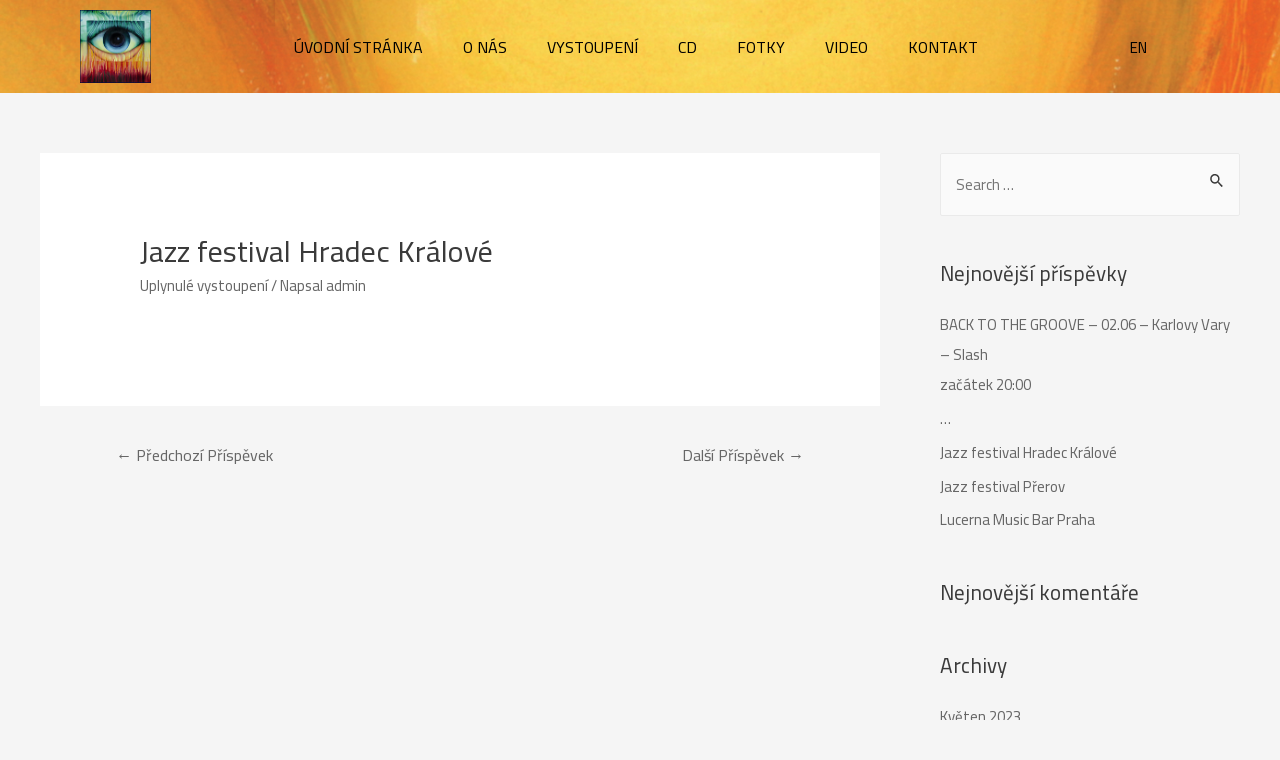

--- FILE ---
content_type: text/css
request_url: https://workshopandmore.cz/wp-content/uploads/elementor/css/post-59.css?ver=1706790729
body_size: 882
content:
.elementor-59 .elementor-element.elementor-element-b210db8:not(.elementor-motion-effects-element-type-background), .elementor-59 .elementor-element.elementor-element-b210db8 > .elementor-motion-effects-container > .elementor-motion-effects-layer{background-color:#FFFFFF;background-image:url("https://workshopandmore.cz/wp-content/uploads/2021/06/WSP-hp-colors.jpg");background-position:center center;background-repeat:no-repeat;background-size:cover;}.elementor-59 .elementor-element.elementor-element-b210db8{transition:background 0.3s, border 0.3s, border-radius 0.3s, box-shadow 0.3s;}.elementor-59 .elementor-element.elementor-element-b210db8 > .elementor-background-overlay{transition:background 0.3s, border-radius 0.3s, opacity 0.3s;}.elementor-bc-flex-widget .elementor-59 .elementor-element.elementor-element-acf818a.elementor-column .elementor-widget-wrap{align-items:center;}.elementor-59 .elementor-element.elementor-element-acf818a.elementor-column.elementor-element[data-element_type="column"] > .elementor-widget-wrap.elementor-element-populated{align-content:center;align-items:center;}.elementor-bc-flex-widget .elementor-59 .elementor-element.elementor-element-37b76ff.elementor-column .elementor-widget-wrap{align-items:center;}.elementor-59 .elementor-element.elementor-element-37b76ff.elementor-column.elementor-element[data-element_type="column"] > .elementor-widget-wrap.elementor-element-populated{align-content:center;align-items:center;}.elementor-59 .elementor-element.elementor-element-7b6d7cc .elementor-menu-toggle{margin-left:auto;}.elementor-59 .elementor-element.elementor-element-7b6d7cc .elementor-nav-menu .elementor-item{font-size:16px;text-transform:uppercase;}.elementor-59 .elementor-element.elementor-element-7b6d7cc .elementor-nav-menu--main .elementor-item{color:#000000;fill:#000000;}.elementor-59 .elementor-element.elementor-element-7b6d7cc .elementor-nav-menu--main:not(.e--pointer-framed) .elementor-item:before,
					.elementor-59 .elementor-element.elementor-element-7b6d7cc .elementor-nav-menu--main:not(.e--pointer-framed) .elementor-item:after{background-color:#000000;}.elementor-59 .elementor-element.elementor-element-7b6d7cc .e--pointer-framed .elementor-item:before,
					.elementor-59 .elementor-element.elementor-element-7b6d7cc .e--pointer-framed .elementor-item:after{border-color:#000000;}.elementor-59 .elementor-element.elementor-element-7b6d7cc .elementor-nav-menu--main:not(.e--pointer-framed) .elementor-item.elementor-item-active:before,
					.elementor-59 .elementor-element.elementor-element-7b6d7cc .elementor-nav-menu--main:not(.e--pointer-framed) .elementor-item.elementor-item-active:after{background-color:#000000;}.elementor-59 .elementor-element.elementor-element-7b6d7cc .e--pointer-framed .elementor-item.elementor-item-active:before,
					.elementor-59 .elementor-element.elementor-element-7b6d7cc .e--pointer-framed .elementor-item.elementor-item-active:after{border-color:#000000;}.elementor-59 .elementor-element.elementor-element-7b6d7cc .e--pointer-framed .elementor-item:before{border-width:1px;}.elementor-59 .elementor-element.elementor-element-7b6d7cc .e--pointer-framed.e--animation-draw .elementor-item:before{border-width:0 0 1px 1px;}.elementor-59 .elementor-element.elementor-element-7b6d7cc .e--pointer-framed.e--animation-draw .elementor-item:after{border-width:1px 1px 0 0;}.elementor-59 .elementor-element.elementor-element-7b6d7cc .e--pointer-framed.e--animation-corners .elementor-item:before{border-width:1px 0 0 1px;}.elementor-59 .elementor-element.elementor-element-7b6d7cc .e--pointer-framed.e--animation-corners .elementor-item:after{border-width:0 1px 1px 0;}.elementor-59 .elementor-element.elementor-element-7b6d7cc .e--pointer-underline .elementor-item:after,
					 .elementor-59 .elementor-element.elementor-element-7b6d7cc .e--pointer-overline .elementor-item:before,
					 .elementor-59 .elementor-element.elementor-element-7b6d7cc .e--pointer-double-line .elementor-item:before,
					 .elementor-59 .elementor-element.elementor-element-7b6d7cc .e--pointer-double-line .elementor-item:after{height:1px;}.elementor-59 .elementor-element.elementor-element-7b6d7cc .elementor-nav-menu--dropdown{border-style:solid;border-color:#000000;}.elementor-bc-flex-widget .elementor-59 .elementor-element.elementor-element-906b35d.elementor-column .elementor-widget-wrap{align-items:center;}.elementor-59 .elementor-element.elementor-element-906b35d.elementor-column.elementor-element[data-element_type="column"] > .elementor-widget-wrap.elementor-element-populated{align-content:center;align-items:center;}.elementor-59 .elementor-element.elementor-element-8c2859f .cpel-switcher__lang a{color:#000000;}.elementor-59 .elementor-element.elementor-element-8c2859f .cpel-switcher__icon{color:#000000;}.elementor-59 .elementor-element.elementor-element-8c2859f .cpel-switcher__nav{--cpel-switcher-space:25px;}.elementor-59 .elementor-element.elementor-element-8c2859f .cpel-switcher__code{padding-left:10px;}@media(max-width:1024px){.elementor-59 .elementor-element.elementor-element-7b6d7cc .elementor-nav-menu--dropdown{border-width:0px 0px 1px 0px;}.elementor-59 .elementor-element.elementor-element-7b6d7cc .elementor-nav-menu--main > .elementor-nav-menu > li > .elementor-nav-menu--dropdown, .elementor-59 .elementor-element.elementor-element-7b6d7cc .elementor-nav-menu__container.elementor-nav-menu--dropdown{margin-top:29px !important;}}@media(min-width:768px){.elementor-59 .elementor-element.elementor-element-acf818a{width:8%;}.elementor-59 .elementor-element.elementor-element-37b76ff{width:83.217%;}.elementor-59 .elementor-element.elementor-element-906b35d{width:8%;}}@media(max-width:1024px) and (min-width:768px){.elementor-59 .elementor-element.elementor-element-acf818a{width:12%;}.elementor-59 .elementor-element.elementor-element-37b76ff{width:88%;}.elementor-59 .elementor-element.elementor-element-906b35d{width:12%;}}@media(max-width:767px){.elementor-59 .elementor-element.elementor-element-acf818a{width:50%;}.elementor-59 .elementor-element.elementor-element-c4e4e19{text-align:left;}.elementor-59 .elementor-element.elementor-element-c4e4e19 img{width:30%;}.elementor-59 .elementor-element.elementor-element-37b76ff{width:50%;}.elementor-59 .elementor-element.elementor-element-7b6d7cc .elementor-nav-menu--main > .elementor-nav-menu > li > .elementor-nav-menu--dropdown, .elementor-59 .elementor-element.elementor-element-7b6d7cc .elementor-nav-menu__container.elementor-nav-menu--dropdown{margin-top:16px !important;}}

--- FILE ---
content_type: text/css
request_url: https://workshopandmore.cz/wp-content/uploads/elementor/css/post-75.css?ver=1706789742
body_size: 897
content:
.elementor-75 .elementor-element.elementor-element-acee7ba:not(.elementor-motion-effects-element-type-background), .elementor-75 .elementor-element.elementor-element-acee7ba > .elementor-motion-effects-container > .elementor-motion-effects-layer{background-image:url("https://workshopandmore.cz/wp-content/uploads/2021/06/WSP-hp-colors.png");background-position:center center;background-repeat:no-repeat;background-size:cover;}.elementor-75 .elementor-element.elementor-element-acee7ba{transition:background 0.3s, border 0.3s, border-radius 0.3s, box-shadow 0.3s;}.elementor-75 .elementor-element.elementor-element-acee7ba > .elementor-background-overlay{transition:background 0.3s, border-radius 0.3s, opacity 0.3s;}.elementor-75 .elementor-element.elementor-element-cf34fe8{--spacer-size:50px;}.elementor-75 .elementor-element.elementor-element-d138674:not(.elementor-motion-effects-element-type-background), .elementor-75 .elementor-element.elementor-element-d138674 > .elementor-motion-effects-container > .elementor-motion-effects-layer{background-color:#000000;}.elementor-75 .elementor-element.elementor-element-d138674{transition:background 0.3s, border 0.3s, border-radius 0.3s, box-shadow 0.3s;}.elementor-75 .elementor-element.elementor-element-d138674 > .elementor-background-overlay{transition:background 0.3s, border-radius 0.3s, opacity 0.3s;}.elementor-bc-flex-widget .elementor-75 .elementor-element.elementor-element-5e106f3.elementor-column .elementor-widget-wrap{align-items:flex-start;}.elementor-75 .elementor-element.elementor-element-5e106f3.elementor-column.elementor-element[data-element_type="column"] > .elementor-widget-wrap.elementor-element-populated{align-content:flex-start;align-items:flex-start;}.elementor-75 .elementor-element.elementor-element-705b205{--spacer-size:50px;}.elementor-75 .elementor-element.elementor-element-a5ee4fc .elementor-nav-menu--main .elementor-item{color:#FFFFFF;fill:#FFFFFF;}.elementor-75 .elementor-element.elementor-element-a5ee4fc .elementor-nav-menu--main:not(.e--pointer-framed) .elementor-item:before,
					.elementor-75 .elementor-element.elementor-element-a5ee4fc .elementor-nav-menu--main:not(.e--pointer-framed) .elementor-item:after{background-color:var( --e-global-color-9046f27 );}.elementor-75 .elementor-element.elementor-element-a5ee4fc .e--pointer-framed .elementor-item:before,
					.elementor-75 .elementor-element.elementor-element-a5ee4fc .e--pointer-framed .elementor-item:after{border-color:var( --e-global-color-9046f27 );}.elementor-75 .elementor-element.elementor-element-a5ee4fc .elementor-nav-menu--main:not(.e--pointer-framed) .elementor-item.elementor-item-active:before,
					.elementor-75 .elementor-element.elementor-element-a5ee4fc .elementor-nav-menu--main:not(.e--pointer-framed) .elementor-item.elementor-item-active:after{background-color:var( --e-global-color-9046f27 );}.elementor-75 .elementor-element.elementor-element-a5ee4fc .e--pointer-framed .elementor-item.elementor-item-active:before,
					.elementor-75 .elementor-element.elementor-element-a5ee4fc .e--pointer-framed .elementor-item.elementor-item-active:after{border-color:var( --e-global-color-9046f27 );}.elementor-75 .elementor-element.elementor-element-a5ee4fc .e--pointer-framed .elementor-item:before{border-width:1px;}.elementor-75 .elementor-element.elementor-element-a5ee4fc .e--pointer-framed.e--animation-draw .elementor-item:before{border-width:0 0 1px 1px;}.elementor-75 .elementor-element.elementor-element-a5ee4fc .e--pointer-framed.e--animation-draw .elementor-item:after{border-width:1px 1px 0 0;}.elementor-75 .elementor-element.elementor-element-a5ee4fc .e--pointer-framed.e--animation-corners .elementor-item:before{border-width:1px 0 0 1px;}.elementor-75 .elementor-element.elementor-element-a5ee4fc .e--pointer-framed.e--animation-corners .elementor-item:after{border-width:0 1px 1px 0;}.elementor-75 .elementor-element.elementor-element-a5ee4fc .e--pointer-underline .elementor-item:after,
					 .elementor-75 .elementor-element.elementor-element-a5ee4fc .e--pointer-overline .elementor-item:before,
					 .elementor-75 .elementor-element.elementor-element-a5ee4fc .e--pointer-double-line .elementor-item:before,
					 .elementor-75 .elementor-element.elementor-element-a5ee4fc .e--pointer-double-line .elementor-item:after{height:1px;}.elementor-75 .elementor-element.elementor-element-4500662 .elementor-nav-menu--main .elementor-item{color:#FFFFFF;fill:#FFFFFF;}.elementor-75 .elementor-element.elementor-element-4500662 .elementor-nav-menu--main:not(.e--pointer-framed) .elementor-item:before,
					.elementor-75 .elementor-element.elementor-element-4500662 .elementor-nav-menu--main:not(.e--pointer-framed) .elementor-item:after{background-color:var( --e-global-color-9046f27 );}.elementor-75 .elementor-element.elementor-element-4500662 .e--pointer-framed .elementor-item:before,
					.elementor-75 .elementor-element.elementor-element-4500662 .e--pointer-framed .elementor-item:after{border-color:var( --e-global-color-9046f27 );}.elementor-75 .elementor-element.elementor-element-4500662 .elementor-nav-menu--main:not(.e--pointer-framed) .elementor-item.elementor-item-active:before,
					.elementor-75 .elementor-element.elementor-element-4500662 .elementor-nav-menu--main:not(.e--pointer-framed) .elementor-item.elementor-item-active:after{background-color:var( --e-global-color-9046f27 );}.elementor-75 .elementor-element.elementor-element-4500662 .e--pointer-framed .elementor-item.elementor-item-active:before,
					.elementor-75 .elementor-element.elementor-element-4500662 .e--pointer-framed .elementor-item.elementor-item-active:after{border-color:var( --e-global-color-9046f27 );}.elementor-75 .elementor-element.elementor-element-4500662 .e--pointer-framed .elementor-item:before{border-width:1px;}.elementor-75 .elementor-element.elementor-element-4500662 .e--pointer-framed.e--animation-draw .elementor-item:before{border-width:0 0 1px 1px;}.elementor-75 .elementor-element.elementor-element-4500662 .e--pointer-framed.e--animation-draw .elementor-item:after{border-width:1px 1px 0 0;}.elementor-75 .elementor-element.elementor-element-4500662 .e--pointer-framed.e--animation-corners .elementor-item:before{border-width:1px 0 0 1px;}.elementor-75 .elementor-element.elementor-element-4500662 .e--pointer-framed.e--animation-corners .elementor-item:after{border-width:0 1px 1px 0;}.elementor-75 .elementor-element.elementor-element-4500662 .e--pointer-underline .elementor-item:after,
					 .elementor-75 .elementor-element.elementor-element-4500662 .e--pointer-overline .elementor-item:before,
					 .elementor-75 .elementor-element.elementor-element-4500662 .e--pointer-double-line .elementor-item:before,
					 .elementor-75 .elementor-element.elementor-element-4500662 .e--pointer-double-line .elementor-item:after{height:1px;}.elementor-75 .elementor-element.elementor-element-0a39f40{--spacer-size:50px;}.elementor-bc-flex-widget .elementor-75 .elementor-element.elementor-element-f57f761.elementor-column .elementor-widget-wrap{align-items:center;}.elementor-75 .elementor-element.elementor-element-f57f761.elementor-column.elementor-element[data-element_type="column"] > .elementor-widget-wrap.elementor-element-populated{align-content:center;align-items:center;}.elementor-75 .elementor-element.elementor-element-3fdb7c6{--spacer-size:50px;}.elementor-75 .elementor-element.elementor-element-e85127f .elementor-nav-menu--main .elementor-item{color:#FFFFFF;fill:#FFFFFF;}.elementor-75 .elementor-element.elementor-element-e85127f .elementor-nav-menu--main:not(.e--pointer-framed) .elementor-item:before,
					.elementor-75 .elementor-element.elementor-element-e85127f .elementor-nav-menu--main:not(.e--pointer-framed) .elementor-item:after{background-color:var( --e-global-color-9046f27 );}.elementor-75 .elementor-element.elementor-element-e85127f .e--pointer-framed .elementor-item:before,
					.elementor-75 .elementor-element.elementor-element-e85127f .e--pointer-framed .elementor-item:after{border-color:var( --e-global-color-9046f27 );}.elementor-75 .elementor-element.elementor-element-e85127f .elementor-nav-menu--main:not(.e--pointer-framed) .elementor-item.elementor-item-active:before,
					.elementor-75 .elementor-element.elementor-element-e85127f .elementor-nav-menu--main:not(.e--pointer-framed) .elementor-item.elementor-item-active:after{background-color:var( --e-global-color-9046f27 );}.elementor-75 .elementor-element.elementor-element-e85127f .e--pointer-framed .elementor-item.elementor-item-active:before,
					.elementor-75 .elementor-element.elementor-element-e85127f .e--pointer-framed .elementor-item.elementor-item-active:after{border-color:var( --e-global-color-9046f27 );}.elementor-75 .elementor-element.elementor-element-e85127f .e--pointer-framed .elementor-item:before{border-width:1px;}.elementor-75 .elementor-element.elementor-element-e85127f .e--pointer-framed.e--animation-draw .elementor-item:before{border-width:0 0 1px 1px;}.elementor-75 .elementor-element.elementor-element-e85127f .e--pointer-framed.e--animation-draw .elementor-item:after{border-width:1px 1px 0 0;}.elementor-75 .elementor-element.elementor-element-e85127f .e--pointer-framed.e--animation-corners .elementor-item:before{border-width:1px 0 0 1px;}.elementor-75 .elementor-element.elementor-element-e85127f .e--pointer-framed.e--animation-corners .elementor-item:after{border-width:0 1px 1px 0;}.elementor-75 .elementor-element.elementor-element-e85127f .e--pointer-underline .elementor-item:after,
					 .elementor-75 .elementor-element.elementor-element-e85127f .e--pointer-overline .elementor-item:before,
					 .elementor-75 .elementor-element.elementor-element-e85127f .e--pointer-double-line .elementor-item:before,
					 .elementor-75 .elementor-element.elementor-element-e85127f .e--pointer-double-line .elementor-item:after{height:1px;}.elementor-75 .elementor-element.elementor-element-5ee6e0c{--spacer-size:50px;}@media(max-width:767px){.elementor-bc-flex-widget .elementor-75 .elementor-element.elementor-element-5e106f3.elementor-column .elementor-widget-wrap{align-items:flex-end;}.elementor-75 .elementor-element.elementor-element-5e106f3.elementor-column.elementor-element[data-element_type="column"] > .elementor-widget-wrap.elementor-element-populated{align-content:flex-end;align-items:flex-end;}}

--- FILE ---
content_type: text/css
request_url: https://workshopandmore.cz/wp-content/uploads/elementor/css/post-741.css?ver=1629307304
body_size: 200
content:
.elementor-741 .elementor-element.elementor-element-b3089d3 > .elementor-element-populated{transition:background 0.3s, border 0.3s, border-radius 0.3s, box-shadow 0.3s;}.elementor-741 .elementor-element.elementor-element-b3089d3 > .elementor-element-populated > .elementor-background-overlay{transition:background 0.3s, border-radius 0.3s, opacity 0.3s;}.elementor-741 .elementor-element.elementor-element-7fe33e6{color:var( --e-global-color-9046f27 );font-size:25px;font-weight:900;width:auto;max-width:auto;}.elementor-741 .elementor-element.elementor-element-7fe33e6 > .elementor-widget-container{padding:0px 20px 0px 20px;background-color:#000000;}body.elementor-page-741:not(.elementor-motion-effects-element-type-background), body.elementor-page-741 > .elementor-motion-effects-container > .elementor-motion-effects-layer{background-color:#A2A2A2;}

--- FILE ---
content_type: text/css
request_url: https://workshopandmore.cz/wp-content/uploads/elementor/css/post-1050.css?ver=1629732124
body_size: 173
content:
.elementor-1050 .elementor-element.elementor-element-9d5cc99{border-style:solid;border-width:0px 0px 1px 0px;border-color:var( --e-global-color-9046f27 );transition:background 0.3s, border 0.3s, border-radius 0.3s, box-shadow 0.3s;padding:0px 0px 15px 0px;}.elementor-1050 .elementor-element.elementor-element-9d5cc99 > .elementor-background-overlay{transition:background 0.3s, border-radius 0.3s, opacity 0.3s;}.elementor-1050 .elementor-element.elementor-element-18166ad .elementor-heading-title{font-size:18px;font-weight:900;}@media(max-width:1024px) and (min-width:768px){.elementor-1050 .elementor-element.elementor-element-4929652{width:100%;}}